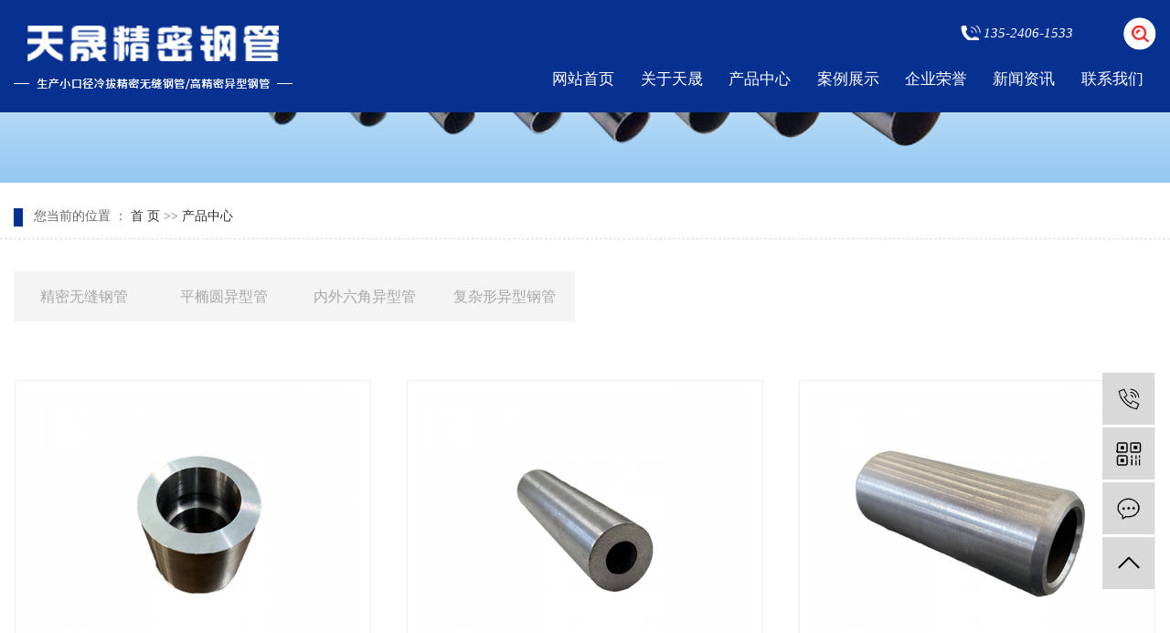

--- FILE ---
content_type: text/html;charset=utf-8
request_url: http://www.hahsgg.com/product/
body_size: 8321
content:
 <!DOCTYPE html>
<html lang="zh-CN">
<head>
<meta charset="utf-8">
<meta http-equiv="X-UA-Compatible" content="IE=edge">
<title>产品中心-淮安恒盛精密钢管有限公司</title>
<meta name="keywords" content="产品中心" />
<meta name="description" content="产品中心江苏天晟精密钢管有限公司为你详细介绍产品中心的产品分类,包括产品中心下的所有产品的用途、型号、范围、图片、新闻及价格。同时我们还为您精选了产品中心分类的行业资讯、价格行情、展会信息、图片资料等，在江苏、上海、金华、吴中、太仓、常熟、张家港、昆山、吴江、天津、武汉、北京、南通等全国地区获得用户好评，欲了解更多详细信息,请点击访问!" />
<meta name="viewport" content="width=device-width, initial-scale=1, maximum-scale=1, user-scalable=no">

<link rel="shortcut icon" type="image/x-icon" href="http://www.hahsgg.com/ico/favicon.ico?1127227879" />



<link rel="stylesheet" href="http://www.hahsgg.com/template/default/style/bootstrap.min.css">
<link rel="stylesheet" href="http://www.hahsgg.com/template/default/style/jquery.validator.css">
<link rel="stylesheet" href="http://www.hahsgg.com/template/default/style/owl.carousel.min.css">
<link rel="stylesheet" href="http://www.hahsgg.com/template/default/style/app.css">

<link rel="stylesheet" type="text/css" href="http://www.hahsgg.com/template/default/style/model.css?9.2" />
<link rel="stylesheet" type="text/css" href="http://www.hahsgg.com/template/default/style/reset.css?9.2" />
<link rel="stylesheet" type="text/css" href="http://www.hahsgg.com/template/default/style/main.css?9.2" />
<link rel="stylesheet" type="text/css" href="http://www.hahsgg.com/template/default/style/main1.css?9.2" />


	<script src="http://www.hahsgg.com/template/default/js/jquery-1.8.3.min.js"></script>
	<script src="http://www.hahsgg.com/template/default/js/jquery.SuperSlide.2.1.2.js"></script>
	<script src="http://www.hahsgg.com/template/default/js/app.js"></script>
	<script src="http://www.hahsgg.com/template/default/js/owl.carousel.min.js"></script>
	<script src="http://www.hahsgg.com/template/default/js/jquery.validator.min.js"></script>




</head>
<body>
	<!-- 公共头部包含 -->
	


<div class="hh_bg hidden-sm hidden-xs">
    <div class="wt_t flex">
        
           <div class="logo_aa">
                    <a href="http://www.hahsgg.com/">
                <img alt="精密钢管" src="http://www.hahsgg.com/data/images/other/20221105093630_543.png" />
                     </a>
            </div>

            <div class="dao_22">
                                <div class="x-header-right">
                                    <a href="javascript:;" class="hd-ss">135-2406-1533<img src="http://www.hahsgg.com/template/default/images/hd-ss.png" / style="padding-left: 55px;"></a>
                                    
                                    <form method="get" name="formsearch" class="formsearch2 clearfix" id="formsearch" action="http://www.hahsgg.com/search.php">
                                        <input type="text" name="wd" id="keyword" placeholder="请输入关键词"/>
                                        <input type="submit" id="s_btn"/>
                                    </form>
                                </div>

                          <div class="clearboth"> </div>
                  
                     <div class="hidden-sm hidden-xs menu">

  <ul class="x-menu clearfix">
    <li><a href="http://www.hahsgg.com/">网站首页 </a></li>
    
    
    <li><a href="http://www.hahsgg.com/about/">关于天晟</a>
    
         <ul class="x-sub-menu">
                           <li><a href="http://www.hahsgg.com/about/company.html">
                  公司简介</a>
                  </li>
                       <li><a href="http://www.hahsgg.com/about/lxwm1e7.html">
                  联系我们</a>
                  </li>
                       <li><a href="http://www.hahsgg.com/about/hzhb9c3.html">
                  合作伙伴</a>
                  </li>
                       <li><a href="http://www.hahsgg.com/about/cfhj866.html">
                  厂房环境</a>
                  </li>
                      </ul>
    </li>
    
  
  
    <li><a href="http://www.hahsgg.com/product/"> 产品中心 </a>
      <ul class="x-sub-menu">
                 <li><a href="http://www.hahsgg.com/product/jmwfgg8ae/">精密无缝钢管</a> </li>
                 <li><a href="http://www.hahsgg.com/product/ptyyxg543/">平椭圆异型管</a> </li>
                 <li><a href="http://www.hahsgg.com/product/nwljyxgc4b/">内外六角异型管</a> </li>
                 <li><a href="http://www.hahsgg.com/product/fzxyxggb69/">复杂形异型钢管</a> </li>
             </ul>
     </li>
  
  
  
      
     <li><a href="http://www.hahsgg.com/case/"> 案例展示 </a>
      <ul class="x-sub-menu">
                     <li><a href="http://www.hahsgg.com/case/yjal/"target=''>客户案例</a> </li>
             </ul>
     </li>  
     
     
    
     <li><a href="http://www.hahsgg.com/about_honor/ryzzebb.html">企业荣誉</a></li>
  
  
    <li><a href="http://www.hahsgg.com/news/">新闻资讯</a>
      <ul class="x-sub-menu">
              <li><a href="http://www.hahsgg.com/news/xydt/"target='_blank'>行业新闻</a> </li>
             <li><a href="http://www.hahsgg.com/news/company/"target='_blank'>公司资讯</a> </li>
             <li><a href="http://www.hahsgg.com/news/jszx30f/"target='_blank'>常见问题</a> </li>
         </ul>
  
  </li>

  

        <li><a href="http://www.hahsgg.com/about_contact/">联系我们</a></li>
   
      
  
      
      
      
      
  
  </ul>
  </div>
  
  
            </div>
    

    </div>
</div>





<script>
    $(".hd-ss").click(function(){
        $(".formsearch2").slideToggle();
    });
</script>



 <script>
 $(document).ready(function(){  
      $(function () {
          $(window).scroll(function(){
              if ($(window).scrollTop()>36){
                  $(".hh_bg").addClass("active");
              }
              else
              {
                  $(".hh_bg").removeClass("active");
              }
          });

      });
  });
 </script>





<div class="xymob-head visible-xs visible-sm">
  <div class="xymob-head-box">
      <div class="xymob-logo">
          <div><a href="http://www.hahsgg.com/"> 	<p><img src="/data/upload/image/20230106/1672973776659360.png" title="精密无缝钢管" alt="精密无缝钢管" width="200" height="37" border="0" vspace="0" style="width: 200px; height: 37px;"/></p></a></div>
      </div>
      <div class="xymob-navbtn">
          <span></span>
      </div>
      <div class="xymob-search-btn"><i class="icon-font icon-search"></i></div>
  </div>

  <div class="xymob-menu">
      <div class="xymob-menu-box">
          <ul class="xymob-nav">
                 <li><a href="http://www.hahsgg.com/">网站首页</a></li>
                 <li><a href="http://www.hahsgg.com/about/">关于天晟</a>
                 
                                <div class="xymob-menu-jt"><i class="icon-font icon-down"></i></div>
                            <ul class="xymob-sub-menu">
                                                                <li><a href="http://www.hahsgg.com/about/company.html">
								公司简介</a>
								</li>
                                                              <li><a href="http://www.hahsgg.com/about/lxwm1e7.html">
								联系我们</a>
								</li>
                                                              <li><a href="http://www.hahsgg.com/about/hzhb9c3.html">
								合作伙伴</a>
								</li>
                                                              <li><a href="http://www.hahsgg.com/about/cfhj866.html">
								厂房环境</a>
								</li>
                                                        </ul>             
                 
                 
                 
                 </li>
                 
                 <li>
                    <a href="http://www.hahsgg.com/product/">  产品中心</a>
            
                            <div class="xymob-menu-jt"><i class="icon-font icon-down"></i></div>
                            <ul class="xymob-sub-menu">
                                                                       <li>
                                          <a href="http://www.hahsgg.com/product/jmwfgg8ae/">精密无缝钢管</a>
                                        </li>
                                                                    <li>
                                          <a href="http://www.hahsgg.com/product/ptyyxg543/">平椭圆异型管</a>
                                        </li>
                                                                    <li>
                                          <a href="http://www.hahsgg.com/product/nwljyxgc4b/">内外六角异型管</a>
                                        </li>
                                                                    <li>
                                          <a href="http://www.hahsgg.com/product/fzxyxggb69/">复杂形异型钢管</a>
                                        </li>
                                                        </ul>
              
                </li>



                <li>
                    <a href="http://www.hahsgg.com/case/"> 客户案例</a>
             
                             <div class="xymob-menu-jt"><i class="icon-font icon-down"></i></div>
                             <ul class="xymob-sub-menu">
                                                                         <li>
                                           <a href="http://www.hahsgg.com/case/yjal/"target=''>客户案例</a>
                                         </li>
                                                          </ul>
               
                 </li>



                 <li><a href="http://www.hahsgg.com/about_honor/ryzzebb.html" rel="nofollow">  荣誉资质 </a></li>

                <li>
                     <a href="http://www.hahsgg.com/news/">  新闻资讯 </a>
              
                              <div class="xymob-menu-jt"><i class="icon-font icon-down"></i></div>
                              <ul class="xymob-sub-menu">
                                                                      <li>
                                            <a href="http://www.hahsgg.com/news/xydt/"target='_blank'>行业新闻</a>
                                          </li>
                                                                        <li>
                                            <a href="http://www.hahsgg.com/news/company/"target='_blank'>公司资讯</a>
                                          </li>
                                                                        <li>
                                            <a href="http://www.hahsgg.com/news/jszx30f/"target='_blank'>常见问题</a>
                                          </li>
                                                            </ul>
                
                  </li>             
                 
      <li><a href="http://www.hahsgg.com/about_contact/">联系我们</a></li>

          </ul>
          
      </div>
  </div>

  <div class="xymob-search">
      <div class="xymob-search-close-btn"><i class="icon-font icon-close"></i></div>
      <div class="xymob-search-box">
          <form method="get" name="formsearch" id="formsearch" action="http://www.hahsgg.com/search.php">
              <input type="text" name="wd" id="keyword" placeholder="请输入关键词搜索"/>
              <button type="submit" id="s_btn"><i class="icon-font"></i></button>
          </form>
      </div>
      <div class="xymob-seaerch-wz">
          <span>全站搜索</span>
          <a href="http://www.hahsgg.com/search.php?wd=%E7%B2%BE%E5%AF%86%E9%92%A2%E7%AE%A1">精密钢管</a><a href="http://www.hahsgg.com/search.php?wd=%E7%B2%BE%E5%AF%86%E6%97%A0%E7%BC%9D%E9%92%A2%E7%AE%A1">精密无缝钢管</a><a href="http://www.hahsgg.com/search.php?wd=%E7%B2%BE%E5%AF%86%E6%97%A0%E7%BC%9D%E9%92%A2%E7%AE%A1%E5%8E%82%E5%AE%B6">精密无缝钢管厂家</a>
      </div>
  </div>
</div>

            <div class="n_banner"><img src="http://www.hahsgg.com/data/images/slide/20190116165003_703.jpg" alt="异型钢管厂家" title="异型钢管厂家" /></div>
    
	



	    <!-- * 当前位置 * -->
		<div class="page-position">
			<div class="wt_t tong clearfix">
				您当前的位置 ：
				
   <a href="http://www.hahsgg.com/">首 页</a> >> <a href="http://www.hahsgg.com/product/">产品中心</a>

			</div>
		</div>
	
	<div class="xdao hidden-xs hidden-sm">
		<div class="wt_t tong clearfix">
								 
  <ul class="xypg-left-nav">
		  <li data-id="2">
		<a href="http://www.hahsgg.com/product/jmwfgg8ae/" class="list_item">精密无缝钢管</a>
			<div class="first-nav-btn"></div>
	   <ul class="xypg-left-subnav">
  
			    
		</ul>
	  </li>
		  <li data-id="4">
		<a href="http://www.hahsgg.com/product/ptyyxg543/" class="list_item">平椭圆异型管</a>
			<div class="first-nav-btn"></div>
	   <ul class="xypg-left-subnav">
  
			    
		</ul>
	  </li>
		  <li data-id="3">
		<a href="http://www.hahsgg.com/product/nwljyxgc4b/" class="list_item">内外六角异型管</a>
			<div class="first-nav-btn"></div>
	   <ul class="xypg-left-subnav">
  
			    
		</ul>
	  </li>
		  <li data-id="1">
		<a href="http://www.hahsgg.com/product/fzxyxggb69/" class="list_item">复杂形异型钢管</a>
			<div class="first-nav-btn"></div>
	   <ul class="xypg-left-subnav">
  
			    
		</ul>
	  </li>
	  </ul>
  

		</div>
	</div>
	
	
	
	
	<!-- 主体部分 -->
	<div class="page-wrap">
	  <div class="wt_t clearfix">
		
		 
		 
		 
		  <div class="page-wrap-left xymob-menu-click visible-xs visible-sm">
            <div class="xymob-left-close-btn"><i class="icon-font icon-close"></i></div>
            <div class="xypg-left">
                
                <div class="xypg-left-box xypg-left-menu yili">
                
                                  <h3 class="xypg-left-title"><span>
                                 <span>Products</span>产品分类</span>
                                 </h3>
                             
        
                             
           
                    <div class="xypg-left-con">
									 
  <ul class="xypg-left-nav">
		  <li data-id="2">
		<a href="http://www.hahsgg.com/product/jmwfgg8ae/" class="list_item">精密无缝钢管</a>
			<div class="first-nav-btn"></div>
	   <ul class="xypg-left-subnav">
  
			    
		</ul>
	  </li>
		  <li data-id="4">
		<a href="http://www.hahsgg.com/product/ptyyxg543/" class="list_item">平椭圆异型管</a>
			<div class="first-nav-btn"></div>
	   <ul class="xypg-left-subnav">
  
			    
		</ul>
	  </li>
		  <li data-id="3">
		<a href="http://www.hahsgg.com/product/nwljyxgc4b/" class="list_item">内外六角异型管</a>
			<div class="first-nav-btn"></div>
	   <ul class="xypg-left-subnav">
  
			    
		</ul>
	  </li>
		  <li data-id="1">
		<a href="http://www.hahsgg.com/product/fzxyxggb69/" class="list_item">复杂形异型钢管</a>
			<div class="first-nav-btn"></div>
	   <ul class="xypg-left-subnav">
  
			    
		</ul>
	  </li>
	  </ul>
  

                    </div>
                </div>

                
                
                <div class="xypg-left-box xypg-left-news">
                    <div class="xypg-left-title">
                        <h3>新闻中心</h3>
                    </div>
                    <div class="xypg-left-con">
                        <ul class="latest-news">
                           	                            <li><a href="http://www.hahsgg.com/news/371.html" title="精密钢管家庭用途！">精密钢管家庭用途！</a></li>
                                                        <li><a href="http://www.hahsgg.com/news/383.html" title="浅析异型钢管分类！">浅析异型钢管分类！</a></li>
                                                        <li><a href="http://www.hahsgg.com/news/374.html" title="什么是异型钢管？">什么是异型钢管？</a></li>
                                                        <li><a href="http://www.hahsgg.com/news/375.html" title="恒盛精密无缝钢管畅想未来中国钢管道市场！">恒盛精密无缝钢管畅想未来中国钢管道市场！</a></li>
                                                        <li><a href="http://www.hahsgg.com/news/376.html" title="近年精密无缝钢管价格高低起伏！">近年精密无缝钢管价格高低起伏！</a></li>
                                                        <li><a href="http://www.hahsgg.com/news/377.html" title="高品质家庭供水精密无缝钢管管道！">高品质家庭供水精密无缝钢管管道！</a></li>
                                                        <li><a href="http://www.hahsgg.com/news/378.html" title="解析不锈钢管件使用寿命的影响因素！">解析不锈钢管件使用寿命的影响因素！</a></li>
                                                        <li><a href="http://www.hahsgg.com/news/379.html" title="生活的血管无缝钢管！">生活的血管无缝钢管！</a></li>
                                                    </ul>
                    </div>
                </div>
                

                
    
                
                                
                <div class="xypg-left-box xypg-left-keys">
                    <div class="xypg-left-title">
                        <h3>热门关键词</h3>
                    </div>
                    <div class="xypg-left-con">
                        <ul class="hot-keys">
                            		                             <li><a href="http://www.hahsgg.com/tag/小口径精密无缝钢管" title="小口径精密无缝钢管">小口径精密无缝钢管</a></li>
                                                        <li><a href="http://www.hahsgg.com/tag/钢管生产厂家" title="钢管生产厂家">钢管生产厂家</a></li>
                                                        <li><a href="http://www.hahsgg.com/tag/方形异型钢管" title="方形异型钢管">方形异型钢管</a></li>
                                                        <li><a href="http://www.hahsgg.com/tag/内圆外六角异型钢管" title="内圆外六角异型钢管">内圆外六角异型钢管</a></li>
                                                        <li><a href="http://www.hahsgg.com/tag/大口径精密无缝钢管" title="大口径精密无缝钢管">大口径精密无缝钢管</a></li>
                                                        <li><a href="http://www.hahsgg.com/tag/复杂型圆形异型钢管" title="复杂型圆形异型钢管">复杂型圆形异型钢管</a></li>
                                                        <li><a href="http://www.hahsgg.com/tag/异型钢管厂家" title="异型钢管厂家">异型钢管厂家</a></li>
                                                        <li><a href="http://www.hahsgg.com/tag/内外六角异型钢管" title="内外六角异型钢管">内外六角异型钢管</a></li>
                                                        <li><a href="http://www.hahsgg.com/tag/圆形大口径异型钢管" title="圆形大口径异型钢管">圆形大口径异型钢管</a></li>
                                                        <li><a href="http://www.hahsgg.com/tag/方椭圆异型钢管" title="方椭圆异型钢管">方椭圆异型钢管</a></li>
                                                        <li><a href="http://www.hahsgg.com/tag/精密异型钢管" title="精密异型钢管">精密异型钢管</a></li>
                                                        <li><a href="http://www.hahsgg.com/tag/外圆内六角精密钢管" title="外圆内六角精密钢管">外圆内六角精密钢管</a></li>
                                                    </ul>
                    </div>
                </div>
                                
                
     
  
                <div class="xypg-left-box xypg-left-contact">
                    <div class="xypg-left-title">
                        <h3>联系我们</h3>
                    </div>
                    <div class="xypg-left-con">
                        <div class="page-wrap-contact">
                            <h4>江苏天晟精密钢管有限公司</h4>
                       	<p>企业名称：江苏天晟精密钢管有限公司</p><p>联系人：陈正娟</p><p>手机：13524061533</p><p>传真：0517-87265578</p><p>邮箱：zhengjuan_chen@jstswork.com</p><p>地址：淮安市盱眙县经济开发区枫杨大道18号</p><p>网址：www.hahsgg.com</p>
                        </div>
                    </div>
                </div>

  
            </div>
        </div>
		 
		 
		 

		 
		 
		 
	
	
	
		
	
		<div class="page-wrap-right">
		    

   
		    
		    
				<div class="xypg-right-content">
					
    <div class="xypg-pro-description" style="display: none;">淮安天晟精密钢管有限公司主要生产方形异型钢管、复杂形异型钢管、复杂形钢管、六角精密异型钢管、精密无缝异型钢管等，产品主要用途：汽车行业60%、农机行业10%、异型管行业20%、其他行业10%。</div>
                 
<!-- 产品列表页 -->
<ul class="xypg-product-list clearfix">
			<li>
            <a href="http://www.hahsgg.com/product/598.html" title="精密无缝钢管" class="img"><img src="http://www.hahsgg.com/data/images/product/thumb_20220623105129_497.png" alt="精密无缝钢管" /></a>
			<h3><a href="http://www.hahsgg.com/product/598.html" title="精密无缝钢管">精密无缝钢管</a></h3>
		</li>
			<li>
            <a href="http://www.hahsgg.com/product/597.html" title="精密无缝钢管加工" class="img"><img src="http://www.hahsgg.com/data/images/product/thumb_20220623102814_876.png" alt="精密无缝钢管加工" /></a>
			<h3><a href="http://www.hahsgg.com/product/597.html" title="精密无缝钢管加工">精密无缝钢管加工</a></h3>
		</li>
			<li>
            <a href="http://www.hahsgg.com/product/596.html" title="精密无缝钢管" class="img"><img src="http://www.hahsgg.com/data/images/product/thumb_20220623102352_983.png" alt="精密无缝钢管" /></a>
			<h3><a href="http://www.hahsgg.com/product/596.html" title="精密无缝钢管">精密无缝钢管</a></h3>
		</li>
			<li>
            <a href="http://www.hahsgg.com/product/595.html" title="六角异形钢管" class="img"><img src="http://www.hahsgg.com/data/images/product/thumb_20220623101300_941.png" alt="六角异形钢管" /></a>
			<h3><a href="http://www.hahsgg.com/product/595.html" title="六角异形钢管">六角异形钢管</a></h3>
		</li>
			<li>
            <a href="http://www.hahsgg.com/product/594.html" title="复杂异形钢管" class="img"><img src="http://www.hahsgg.com/data/images/product/thumb_20220623095645_855.png" alt="复杂异形钢管" /></a>
			<h3><a href="http://www.hahsgg.com/product/594.html" title="复杂异形钢管">复杂异形钢管</a></h3>
		</li>
			<li>
            <a href="http://www.hahsgg.com/product/593.html" title="精密无缝钢管" class="img"><img src="http://www.hahsgg.com/data/images/product/thumb_20220623093540_144.png" alt="精密无缝钢管" /></a>
			<h3><a href="http://www.hahsgg.com/product/593.html" title="精密无缝钢管">精密无缝钢管</a></h3>
		</li>
			<li>
            <a href="http://www.hahsgg.com/product/592.html" title="平椭圆异形管" class="img"><img src="http://www.hahsgg.com/data/images/product/thumb_20220623091945_858.png" alt="平椭圆异形管" /></a>
			<h3><a href="http://www.hahsgg.com/product/592.html" title="平椭圆异形管">平椭圆异形管</a></h3>
		</li>
			<li>
            <a href="http://www.hahsgg.com/product/591.html" title="六角异形钢管" class="img"><img src="http://www.hahsgg.com/data/images/product/thumb_20220623090150_603.png" alt="六角异形钢管" /></a>
			<h3><a href="http://www.hahsgg.com/product/591.html" title="六角异形钢管">六角异形钢管</a></h3>
		</li>
			<li>
            <a href="http://www.hahsgg.com/product/563.html" title="方形异型钢管" class="img"><img src="http://www.hahsgg.com/data/images/product/thumb_20190125151745_195.jpg" alt="方形异型钢管" /></a>
			<h3><a href="http://www.hahsgg.com/product/563.html" title="方形异型钢管">方形异型钢管</a></h3>
		</li>
			<li>
            <a href="http://www.hahsgg.com/product/562.html" title="复杂形异型钢管" class="img"><img src="http://www.hahsgg.com/data/images/product/thumb_20190125151821_426.jpg" alt="复杂形异型钢管" /></a>
			<h3><a href="http://www.hahsgg.com/product/562.html" title="复杂形异型钢管">复杂形异型钢管</a></h3>
		</li>
			<li>
            <a href="http://www.hahsgg.com/product/561.html" title="异型钢管" class="img"><img src="http://www.hahsgg.com/data/images/product/thumb_20190125151852_857.jpg" alt="异型钢管" /></a>
			<h3><a href="http://www.hahsgg.com/product/561.html" title="异型钢管">异型钢管</a></h3>
		</li>
			<li>
            <a href="http://www.hahsgg.com/product/553.html" title="复杂形钢管" class="img"><img src="http://www.hahsgg.com/data/images/product/thumb_20190125151926_893.jpg" alt="复杂形钢管" /></a>
			<h3><a href="http://www.hahsgg.com/product/553.html" title="复杂形钢管">复杂形钢管</a></h3>
		</li>
			<li>
            <a href="http://www.hahsgg.com/product/589.html" title="六角精密异型钢管" class="img"><img src="http://www.hahsgg.com/data/images/product/thumb_20190125150254_300.jpg" alt="六角精密异型钢管" /></a>
			<h3><a href="http://www.hahsgg.com/product/589.html" title="六角精密异型钢管">六角精密异型钢管</a></h3>
		</li>
			<li>
            <a href="http://www.hahsgg.com/product/588.html" title="精密无缝异型钢管" class="img"><img src="http://www.hahsgg.com/data/images/product/thumb_20190125150333_629.jpg" alt="精密无缝异型钢管" /></a>
			<h3><a href="http://www.hahsgg.com/product/588.html" title="精密无缝异型钢管">精密无缝异型钢管</a></h3>
		</li>
			<li>
            <a href="http://www.hahsgg.com/product/586.html" title="方椭圆异型钢管" class="img"><img src="http://www.hahsgg.com/data/images/product/thumb_20190125150501_600.jpg" alt="方椭圆异型钢管" /></a>
			<h3><a href="http://www.hahsgg.com/product/586.html" title="方椭圆异型钢管">方椭圆异型钢管</a></h3>
		</li>
			<li>
            <a href="http://www.hahsgg.com/product/585.html" title="大口径平椭圆异型钢管" class="img"><img src="http://www.hahsgg.com/data/images/product/thumb_20190125150536_750.jpg" alt="大口径平椭圆异型钢管" /></a>
			<h3><a href="http://www.hahsgg.com/product/585.html" title="大口径平椭圆异型钢管">大口径平椭圆异型钢管</a></h3>
		</li>
			<li>
            <a href="http://www.hahsgg.com/product/584.html" title="平椭圆异型钢管" class="img"><img src="http://www.hahsgg.com/data/images/product/thumb_20190125150605_192.jpg" alt="平椭圆异型钢管" /></a>
			<h3><a href="http://www.hahsgg.com/product/584.html" title="平椭圆异型钢管">平椭圆异型钢管</a></h3>
		</li>
			<li>
            <a href="http://www.hahsgg.com/product/582.html" title="精密异型钢管" class="img"><img src="http://www.hahsgg.com/data/images/product/thumb_20190125150706_985.jpg" alt="精密异型钢管" /></a>
			<h3><a href="http://www.hahsgg.com/product/582.html" title="精密异型钢管">精密异型钢管</a></h3>
		</li>
			<li>
            <a href="http://www.hahsgg.com/product/581.html" title="大口径内外六角异型管" class="img"><img src="http://www.hahsgg.com/data/images/product/thumb_20190125150729_117.jpg" alt="大口径内外六角异型管" /></a>
			<h3><a href="http://www.hahsgg.com/product/581.html" title="大口径内外六角异型管">大口径内外六角异型管</a></h3>
		</li>
			<li>
            <a href="http://www.hahsgg.com/product/576.html" title="精密钢管" class="img"><img src="http://www.hahsgg.com/data/images/product/thumb_20190125151014_299.jpg" alt="精密钢管" /></a>
			<h3><a href="http://www.hahsgg.com/product/576.html" title="精密钢管">精密钢管</a></h3>
		</li>
	</ul>

                <div class="pageController"><div class="t1">
	<span>共38条</span>
	<sapn>每页20条</sapn>
	<span>页次：1/2</span>
</div>
<div class="t2">
    
    <span id='current'>1</span><a href="http://www.hahsgg.com/product/p2.html">2</a><a href="http://www.hahsgg.com/product/p2.html">下一页</a>
	<a href="http://www.hahsgg.com/product/p2.html">尾页</a>
	<select onchange="window.location=this.options[this.selectedIndex].value">
	<option value='http://www.hahsgg.com/product/p1.html' selected = "selected">第1页</option><option value='http://www.hahsgg.com/product/p2.html'>第2页</option>
	</select>
    <div style="clear:both;"></div>
</div></div>
        
				</div>
			  		</div>
	
	
		
		

				
			<div class="page-mob-tool">
                <ul>
                    <li class="xymob-page-navbtn"><i class="icon-font icon-dots-horizontal"></i></li>
                    <li class="xymob-page-backtop"><i class="icon-font icon-top"></i></li>
                </ul>
            </div>	
				
				
		
	
	</div>
	</div>
	
	
	
	<div class="web_df">
    <div class="wt_t">
            <div class="logo_11 wow fadeInUp">
                  	<p><img src="/data/upload/image/20221105/1667619636536520.png" title="精密无缝钢管厂家" alt="精密无缝钢管厂家" width="556" height="64" border="0" vspace="0" style="width: 556px; height: 64px;"/></p>
            </div>

             <div class="flex">
                     <div class="dg1 wow fadeInLeft ">
                           <ul class="nav22 flex">
                                  <li><a href="http://www.hahsgg.com/">网站首页</a></li>
                                  <li><a href="http://www.hahsgg.com/about/">关于天晟</a></li>
                                  <li><a href="http://www.hahsgg.com/product/">产品中心</a></li>
                                  <li><a href="http://www.hahsgg.com/case/">客户案例</a></li>
                                  <li><a href="http://www.hahsgg.com/case/">荣誉资质</a></li>
                                  <li><a href="http://www.hahsgg.com/news/">新闻资讯</a></li>
                                  <li><a href="http://www.hahsgg.com/contact/">联系我们</a></li>
                            </ul>

                            <div class="lxnn">
                                  <ul class="flex">
                                                                       <li>
                                        <a href="">
                                                <h2>服务热线：</h2>
                                                <h2>135-2406-1533</h2>
                                        </a> 
                                    </li>
                                                                     <li>
                                        <a href="">
                                                <h2>电子邮箱：</h2>
                                                <h2>zhengjuan_chen@jstswork.com</h2>
                                        </a> 
                                    </li>
                                                                     <li>
                                        <a href="">
                                                <h2>公司地址：</h2>
                                                <h2>淮安市盱眙县经济开发区枫杨大道18号</h2>
                                        </a> 
                                    </li>
                                                                   </ul>
                            </div>
                     </div>

                     <div class="wwmm wow fadeInRight">
                           <table><tbody><tr class="firstRow"><td width="125" valign="top" style="word-break: break-all;"><p><img src="/data/upload/image/20221209/1670566156827544.jpg" title="精密无缝钢管厂家" alt="精密无缝钢管厂家" width="120" height="120" border="0" vspace="0" style="width: 120px; height: 120px;"/></p><p>业务咨询</p></td><td width="125" valign="top" style="word-break: break-all;"><p><img src="/data/upload/image/20221209/1670566220134474.jpg" title="精密钢管" alt="精密钢管" width="120" height="120" border="0" vspace="0" style="width: 120px; height: 120px;"/></p><p>手机站官网</p></td></tr></tbody></table>
                     </div>
             </div>
    </div>
</div>


<div class="web_dff2">
     <div class="wt_t">
        <div class="seox2">
          <a href="http://www.hahsgg.com/region/">企业分站</a> |
          <a href="http://www.hahsgg.com/sitemap/">网站地图</a> |
          <a href="http://www.hahsgg.com/rss.xml">RSS</a> |
          <a href="http://www.hahsgg.com/sitemap.xml">XML</a> |
          <a
            href="http://www.hahsgg.com/dm/"
            class="feedback"
            target="_blank"
            rel="nofollow"
            >您暂无新询盘信息！</a
          >
        </div>


        <div class="seox2">
          Copyright ©
          http://www.hahsgg.com/
          江苏天晟精密钢管有限公司
          专业从事于<a href="http://www.hahsgg.com/search.php?wd=精密钢管">精密钢管</a>,<a href="http://www.hahsgg.com/search.php?wd=精密无缝钢管">精密无缝钢管</a>,<a href="http://www.hahsgg.com/search.php?wd=精密无缝钢管厂家">精密无缝钢管厂家</a>, 欢迎来电咨询!<br /><a href="http://beian.miit.gov.cn/">苏ICP备19005927号</a>&nbsp;&nbsp;Powered by <a rel="nofollow" href="http://www.cn86.cn/">祥云平台</a>&nbsp;&nbsp;技术支持：<a
            rel="nofollow"
            href="http://www.hacn86.cn"
            target="_blank"
            >苏视在线
          </a>
        </div>

  
        <div class="seox2">
          <a href="http://www.hahsgg.com/getkey/" title="热推产品"> 热推产品</a
          >&nbsp;&nbsp;|&nbsp;&nbsp;主营区域：
                    <span
            ><a href="http://www.hahsgg.com/jiangsu.html">江苏</a></span
          >
                    <span
            ><a href="http://www.hahsgg.com/wuzhong.html">吴中</a></span
          >
                    <span
            ><a href="http://www.hahsgg.com/taicang.html">太仓</a></span
          >
                    <span
            ><a href="http://www.hahsgg.com/changshu.html">常熟</a></span
          >
                    <span
            ><a href="http://www.hahsgg.com/kunshan.html">昆山</a></span
          >
                    <span
            ><a href="http://www.hahsgg.com/wujiang.html">吴江</a></span
          >
                    <span
            ><a href="http://www.hahsgg.com/tianjin.html">天津</a></span
          >
                    <span
            ><a href="http://www.hahsgg.com/wuhan.html">武汉</a></span
          >
                    <span
            ><a href="http://www.hahsgg.com/shanghai.html">上海</a></span
          >
                    <span
            ><a href="http://www.hahsgg.com/beijing.html">北京</a></span
          >
                            </div>

              


      </div>
</div>








 



<div class="q_d_m visible-xs"></div>

<div class="pf_down visible-xs">

    <li class="l1 on">

        <a href="/">

            <div class="ico7"></div>

            <div class="d_name">网站首页</div>

        </a>

    </li>

    <li class="l2">

        <a href="tel:13524061533">

            <div class="ico7"></div>

            <div class="d_name">咨询电话</div>

        </a>

    </li>

    <li class="l3">

        <a>

            <div class="ico7"></div>

            <div class="d_name">返回顶部</div>

        </a>

    </li>

</div>



<script>
    $(function () {
        // 返回顶部
        app.backTop(" .l3",300);
        var imgUrl = 'http://www.hahsgg.com/';
    })
</script>





  
  
  









<!-- 此处为统计代码 -->
<script charset="UTF-8" id="LA_COLLECT" src="//sdk.51.la/js-sdk-pro.min.js"></script>
<script>LA.init({id:"Jvq4OYuoo4BphOZw",ck:"Jvq4OYuoo4BphOZw"})</script><script type='text/javascript'>
(function(a, b, c, d, e, j, s) {
a[d] = a[d] || function() {
(a[d].a = a[d].a || []).push(arguments)
};
j = b.createElement(c),
s = b.getElementsByTagName(c)[0];
j.async = true;
j.charset = 'UTF-8';
j.src = 'https://static.meiqia.com/widget/loader.js';
s.parentNode.insertBefore(j, s);
})(window, document, 'script', '_MEIQIA');
_MEIQIA('entId', 'e98ffe9a59f739e6968b7e06e97779c4');
</script><script>
document.onkeydown = function(e){
var e=e||event;
if (e.ctrlKey==1 && e.keyCode==67){
return false;
}
}//防止ctrl+C
document.body.oncopy = function (){return false;} //阻止复制
</script>
<script> document.body.onselectstart=document.body.oncontextmenu=function(){return false;};</script>

<!-- 侧边工具栏 -->
<div id="toolbar">
  <ul>
            <li><a href="javascript:;">
          <span class="icon-font icon-phone"></span>
          <span class="wz">13524061533</span>
      </a></li>
      <li class="ewm">
          <span class="icon-font icon-ewm"></span>
                    <div class="ewm-box"><img src="http://www.hahsgg.com/data/images/other/20190116161808_630.jpg" alt="二维码" /></div>
                </li>
      <li><a href="http://www.haoyuanguozhi.com/message/">
          <span class="icon-font icon-message"></span>
          <span class="wz">在线留言</span>
      </a></li>
      
  
        <li class="backtop"><span class="icon-font icon-top"></span></li>
  </ul>
</div>




<script>

$(".backtop").click(function(){$("html, body").animate({scrollTop:"0"},300)});
</script>



	<!--底部JS加载区域-->
			<script src="http://www.hahsgg.com/template/default/js/main.js"></script>

	<script type="text/javascript" src="http://www.hahsgg.com/template/default/js/message.js"></script>
	

	
	
	
	</body>
</html>

--- FILE ---
content_type: text/css
request_url: http://www.hahsgg.com/template/default/style/model.css?9.2
body_size: 17429
content:
@CHARSET "UTF-8";

.key_tag{text-decoration:underline;}

/*å¯¼èˆªæ æ ·å¼*/
.nav{height:50px;}
.nav li{line-height:50px;height:50px;text-align:center;width:170px;float:left;position:relative;z-index:9999;}
.nav li a{display:block;line-height:50px;color:#fff;height:50px;font:100 16px/50px "å¾®è½¯é›…é»‘";}
.nav li a:hover{color:#fff;text-decoration:none;background-color:#24588e;}
.nav li a:visited{color:#fff;}

.nav li.current a{color:#fff;text-decoration:none;background:#24588e;}
#a_cate{display:none;position:absolute;left:0px;top:50px;z-index:999;width:100%;background:#24588e;}
#a_cate a{display:block;color:#fff;text-align:center;background:none;border-bottom:1px dotted #d1d1d1;font:100 12px/32px 'Microsoft Yahei';height:32px;}
#a_cate a:hover{color:#fff;background:#227638;}




/*å¹»ç¯ç‰‡æ ·å¼2*/
#focus {width:286px; height:161px; overflow:hidden; position:relative;}
#focus ul {height:161px; position:absolute;}
#focus ul li {float:left; width:286px; height:161px; overflow:hidden; position:relative; background:#000;}
#focus ul li a img{height:161px;width:286px;}
#focus ul li div {position:absolute; overflow:hidden;}
#focus .btnBg {position:absolute; width:286px; height:20px; left:0; bottom:0;}
#focus .btn {position:absolute; width:286px; height:10px; padding:5px 10px; right:0; bottom:0; text-align:right;}
#focus .btn span {display:inline-block; _display:inline; _zoom:1; width:10px; height:10px; _font-size:0; margin-left:5px; cursor:pointer; background:#fff;}
#focus .btn span.on {background:#fff;}





/*äº§å“åˆ†ç±»*/
.cate{border:1px solid #e0e1dc;padding:10px;background-color:#f7f7f7;}
.cate li{line-height:28px;border-bottom:1px dashed #d7d7d7;line-height:28px;}
.cate li a{padding-left:60px;display:block;height:28px;line-height:28px;background:url(../images/ico1.gif) 34px center no-repeat;}
.cate li a:hover{background-color:#ececec;text-decoration:none;}

/*æ–°é—»åˆ—è¡¨*/
.news_list{}
.news_list li{line-height:27px;position:relative;padding-left:10px;}
.news_list li a{line-height:27px;color:#666;}
.news_list li a:visited{text-decoration: none;color:#666;}
.news_list li a:hover{text-decoration:none;color:#666;}
.news_list li span{color:#999;z-index:0;line-height:27px;position:absolute;right:0px;top:0px;}
.news_list li h3 {font-size:14px;}
.news_list li div{line-height:24px;}

.news_list1{}
.news_list1 li{line-height:27px;position:relative;}
.news_list1 li a{line-height:27px;color:#565656;font-size: 14px;}
.news_list1 li a:visited{text-decoration: none;color:#666;}
.news_list1 li a:hover{text-decoration:none;color:#666;}
.news_list1 li span{color:#343434;z-index:0;line-height:27px;position:absolute;right:0px;top:0px;}
.news_list1 li h3 {font-size:14px;}
.news_list1 li div{line-height:24px;}

.words{overflow:hidden;margin-right:-1.3%;padding-top:5px;}
.words li{width:31%; float:left;margin-right:1.3%;border:1px dashed #d0d0d0;background:#fcfcfc;padding-left:0px;margin-bottom:10px;text-align:center;}

.new1 li{}

/*æ¡ˆä¾‹åˆ—è¡¨*/
.case_list{}
.case_list li{float:left;margin-left:21px;margin-right:21px;padding-bottom:15px;_display:inline;}
.case_list li a.img{padding:10px;border:1px solid #e0e1dc;}
.case_list li a.img img{width:170px;height:170px;}
.case_list li h3{text-align:center;padding-top:5px;}
.case_list li h3 a{font-weight:normal;}
.case_list li a.img{display:block;}
.case_list li a.img:hover{border-color:#666;}

/*Tagåˆ—è¡¨*/
.tag_list_product {margin-top:10px;}
.tag_list_product li{float:left;margin-left:21px;margin-right:21px;padding-bottom:15px;_display:inline;}
.tag_list_product li a.img{padding:10px;border:1px solid #e0e1dc;}
.tag_list_product li a.img img{width:170px;height:170px;}
.tag_list_product li h3{text-align:center;padding-top:5px;}
.tag_list_product li h3 a{font-weight:normal;}
.tag_list_product li a.img{display:block;}
.tag_list_product li a.img:hover{border-color:#67cffd;}

.tag_list_news{}
.tag_list_news li{line-height:27px;position:relative;padding-left:10px;}
.tag_list_news li a{line-height:27px;}
.tag_list_news li span{color:#999;z-index:0;line-height:27px;}
.tag_list_news li h3 {font-size:14px;}
.tag_list_news li div{line-height:24px;}

.tag_total{height:36px;line-height:36px;text-align:left;padding-left:20px;background-color:#edf1f5;border:1px solid #b6c7db;}

/*äº§å“é‡Œåˆ—è¡¨*/

/*æ»šåŠ¨*/
#demo{overflow:hidden;width:100%;margin:0 auto;}
#indemo {float: left;width:950px;}
#demo1 {float: left;}
#demo2 {float: left;}

/*æ»šåŠ¨*/
#mdemo{overflow:hidden;width:100%;margin:0 auto;}
#mindemo {float: left;width:800%;}
#mdemo1 {float: left;}
#mdemo2 {float: left;}

/*æ»šåŠ¨*/
#ydemo{overflow:hidden;width:96%;margin:0 auto;}
#yindemo {float: left;width:800%;}
#ydemo1 {float: left;}
#ydemo2 {float: left;}

.product_list{}
.product_list li{float:left;margin-left:21px;margin-right:21px;padding-bottom:15px;_display:inline;}
.product_list li a.img{border:1px solid #dddddd;padding:10px;}
.product_list li a.img img{width:170px;height:170px;}
.product_list li h3{text-align:center;padding-top:5px;font-size:14px}
.product_list li h3 a{font-weight:normal;}
.product_list li a.img{display:block;}
.product_list li a.img:hover{border-color:#67cffd;}
.roll_product{float:left;}

.product_list1{margin:0 -19px;}
.product_list1 li{float:left;margin:0 19px 25px 19px;padding-bottom:15px;_display:inline;width:209px;background:#fff;position:relative;height:284px;}
.product_list1 li:hover{background:#0f70cf;color:#fff}
.product_list1 li:hover a{color:#fff;}
.product_list1 li:hover p{color:#fff;}
.product_list1 li a.img{padding:19px;}
.product_list1 li a.img img{width:170px;height:170px;}
.product_list1 li h3{text-align:center;padding-bottom:4px;}
.product_list1 li p{text-align:center;font-size: 16px;color:#484848;}
.product_list1 li h3 a{font-weight:normal;text-decoration:none;font:100 16px/26px "arial";color:#484848;}
.product_list1 li a.img{display:block;}
.product_list1 li a.img:hover{border-color:#67cffd;}
.roll_product{float:left;}
.dian{width:170px;height:170px;position: absolute;left:19px;top:19px;display:none;}





/*ä¸‹è½½åˆ—è¡¨*/
.down_list{}
.down_list li{line-height:27px;height:27px;position:relative;background:url(../images/list_dot1.gif) 0 50% no-repeat;padding-left:10px;}
.down_list li a{}

/*æ‹›è˜åˆ—è¡¨*/
.job_list{}
.job_list li{line-height:27px;height:27px;position:relative;background:url(../images/list_dot1.gif) 0 50% no-repeat;padding-left:10px;}
.job_list li a{}
.job_list li span{position:absolute;color:#999;right:0;z-index:0;}

/*æ‹›è˜åˆ—è¡¨*/
.download_list{}
.download_list li{line-height:27px;height:27px;position:relative;background:url(../images/list_dot1.gif) 0 50% no-repeat;padding-left:10px;}
.download_list li a{}
.download_list li span{position:absolute;color:#999;right:0;z-index:0;}


/*è¯¦ç»†é¡µé¢å…¬å…±æ ·å¼*/
h3.title_bar{margin-left:40px;width:420px;float:left;}
.share{padding-left:5px;padding-bottom:8px;float:left;;height:35px;}
.info_title{border-bottom:1px solid #e1e4e6;margin-bottom:15px;}
.case_title{border-bottom:1px solid #e1e4e6;}

/*äº§å“è¯¦ç»†*/
.product_detail{padding:5px;}
.product_detail h1.title{text-align:center;line-height:30px;font-size:14px;font-family:"Microsoft YaHei";border-bottom:1px solid #e0e1dc;margin-bottom:15px;padding-bottom:5px;}
.product_detail .img{/*width:200px;height:200px;*/float:left;padding:2px;border:1px solid #e0e1dc;}
.product_detail .img img{}
.product_detail .small{/*width:200px;height:200px;*/width:100%;height:auto;}
.jqzoom{
	text-decoration:none;
	float:left;
}

.product_detail .list{width:300px;float:left;margin-left:30px;display:inline;padding-top:8px;}
.list_p{}
.list_p li{height:26px;font-size:12px;border-bottom:1px dashed #e0e1dc;padding-bottom:5px;padding-top:5px;font-family:"Microsoft YaHei"}
.list_p li h2{font-size:12px;font-weight:normal;font-family:"Microsoft YaHei"}
.product_detail .inquiry{line-height:32px;border:none;margin-top:6px;}
.product_detail .inquiry a{background:url("../images/xunjia.gif") center center no-repeat;display:block;width:112px;height:32px;text-indent:-99999px;}
.product_detail .inquiry a:hover{background-image:url("../images/xunjia_hover.gif");}
.list_p li h2 a{font-size:12px;font-family:"Microsoft YaHei"}
.p_detail span.title{line-height:28px;height:28px;text-align:left;margin-top:10px;
	display:block;padding-left:10px;font-size:12px;border-bottom:1px solid #666;margin-bottom:15px;}
.p_detail p.dd{padding-top:5px;padding-bottom:5px;}
h3.tag{line-height:32px;border-top:1px dashed #666;margin-top:10px;color:#999;font-weight:normal;font-size:14px}
h3.tag a{color:#f10000;}
h3.tag a:hover{color:#67cffd;}
.page{line-height:26px;border-top:1px dashed #666;margin-top:6px;padding-top:5px;font-size:12px;}
.page a{color:#f10000;}
.page a:hover{color:#67cffd;}
.page span{color:#f10000;}

/*æ–°é—»è¯¦ç»†*/
.news_detail{}
.news_detail h1.title{text-align:center;font-family:"Microsoft YaHei";font-size:18px;border-bottom:1px solid #e0e1dc;margin-bottom:5px;
padding-bottom:10px;}
.news_detail h3.title_bar{line-height:26px;text-align:center;font-weight:normal;color:#808080;float:left;height:26px;overflow:hidden;font-size:14px;}
.news_detail h3.title_bar span{padding-right:10px;}


/*æ‹›è˜è¯¦ç»†*/
.job_detail{}
.job_detail h1.title{text-align:center;font-family:"Microsoft YaHei";font-size:18px;border-bottom:1px solid #e0e1dc;margin-bottom:5px;padding-bottom:10px;}
.job_detail h3.title_bar{line-height:35px;text-align:center;font-weight:normal;color:#808080;font-size:14px;}
.job_detail h3.title_bar span{padding-right:10px;}
.job_detail .content h4{background-color:#f1f1f1;height:35px;line-height:35px;text-align:left;padding-left:15px;font-size:14px;}
.job_detail .content div.text{padding-top:10px;padding-left:22px;padding-right:8px;}




/*ä¸‹è½½è¯¦ç»†*/
.down_info{padding:10px;margin-top:15px;}
.down_info table{width:100%;}
.down_info table thead{line-height:26px;background-color:#f2f2f2;}
.down_info table th{border:1px solid #b6d5f1;}
.down_info table td{padding:3px;padding-left:10px;padding-right:5px;border:1px solid #b6d5f1;text-align:center;line-height:28px;height:28px;}
#download{text-decoration:underline;}
#down_detail{}
#down_detail .title{line-height:26px;text-align:left;padding-left:15px;font-size:14px;height:26px;background-color:#ececec;}
#down_detail .text{padding:10px;}


/*å†…é¡µå·¦ä¾§åˆ†ç±»é€šç”¨æ ·å¼*/
//.sort{border-bottom:#D9D9D9 1px solid;}
.sort li{position:relative;}
.sort li .layer2{position:absolute;left:210px;top:0px;width:210px;padding:10px 20px;background:#f5f6f6;
	border-bottom:2px solid #3a78c1;z-index:9999;}
.sort li .layer2 li{overflow:hidden;}
.sort li .layer2 li a{font-weight:bold;background:url(../images/ico1.gif) no-repeat 0% 50%;}
.sort li .layer2 li a:hover{text-decoration:none;color:#3a78c1;}
.sort li .layer2 li .layer3 li{border-bottom:1px dashed #d5d5d5;margin:6px 0px;height:24px;
line-height: 24px;}
.sort li .layer2 li .layer3 li a{font:normal 12px/24px "å¾®è½¯é›…é»‘";background:none;}

.sort li a{background:url(../images/dot4.png) no-repeat 5px -41px;color:#666;display:block;line-height:30px;font-family: "å¾®è½¯é›…é»‘";border-bottom:1px solid #dddddd;padding-left:25px;}
.sort li a:visited{text-decoration: none;color:#666;}
.sort li a:hover{color:#3a78c1;text-decoration: none;background:url(../images/dot4.png) no-repeat 5px -41px #f5f6f6;}
.sort li.change a{background:url(../images/dot4.png) no-repeat 5px -41px #f5f6f6;}



//.sort .layer2 li{width:200px;height:35px;margin-bottom:0;background:none;}




/*é¦–é¡µç•™è¨€è¡¨å•*/
.index_message{position: relative;}
.name_input{border:1px solid #cccccc; margin-top: 5px; background: #fff; height: 22px; width: 189px;}
.input_left{float: left; width: 40px; text-align: center; background:url(../images/newadd/title_left.jpg) left top repeat-x; height: 22px; line-height: 22px}
.input_right{position: relative; float: right;}
.input_right input{height: 22px; line-height: 22px;}
.input_right .m_label{position:absolute;width:100px;text-align:left;line-height:22px;padding-left:6px;color:#ccc;z-index:1;cursor:text;}


#m_div{width:222px;position:fixed;right:2px;bottom:0px;padding-bottom:1px;z-index:99999;background:none;}
.d_label{line-height:18px;padding-top:8px; width:160px;}
.w_message{border:1px solid #4a9cf9;padding:7px;padding-top:3px; height:189px; background:#fff;padding-bottom:27px;display:block; background:url(../images/newadd/message_bg.jpg) left top no-repeat;}
.w_message #name{width:142px;height:22px;line-height:22px; border: none !important;}
.w_message #contact{width:142px;height:20px;line-height:20px; border: none !important;}
.w_message #content{width:176px;height:65px;resize:none;overflow-y:auto;overflow-x:hidden;}
.w_message #checkcode{width:82px;height:22px;line-height:22px;border:1px solid #ccc;background-color:#fff;}


#message_main{display:table-cell;}
.w_message #message_main tr{display:block;width:100%;overflow:hidden;line-height:28px;}
.w_message #message_main tr th{height:28px;line-height:28px;width:37px;text-align:center;vertical-align:middle;overflow:hidden;}
.w_message #code{padding-top:0px; margin-top: 5px;}
.w_title{background:none;color:#fff;;position:relative;cursor:pointer;height:33px;width:222px;overflow:hidden;}
.w_message #message_main .m_input{border:1px solid #ccc;background-color:#fff;}
.w_message .msgbtn{width:93px;height:29px;line-height:20px; background:url(../images/newadd/submit.png) 50% 50% no-repeat;margin-top:3px;border:none;font-family:"Microsoft YaHei",arial;font-size:12px;margin-left:54px; font-family: "å¾®è½¯é›…é»‘"; color: #fff;}
.w_message .msgbtn_hover{background:#3c96fc;color:#fff;border:1px solid #3c96fc;}



.m_close{background:url(../images/newadd/messbtn.png) left top no-repeat;position:absolute;right:0px;top:0px;cursor:pointer;overflow:hidden;
width:19px;height:20px;right:12px;top:8px;cursor:pointer;}
.m_open{background:url(../images/newadd/messbtn1.png) left top no-repeat;;}
.w_message .m_under{position:absolute;width:227px;height:37px;line-height:41px;left:0;bottom:1px;}
.w_message .support{color:#000;width:100px;position:absolute;bottom:1px;right:8px;font-size:12px;}
#m_top{height: 1px;font-size: 0px;line-height: 1px;margin: 0 2px;background:#4a9cf9;}
#m_mid{height: 1px;font-size: 0px;line-height: 1px;margin: 0 1px;background:#4a9cf9;}
#m_bot{background:#4a9cf9;height:31px;line-height:31px;padding-left:9px; font-family: "å¾®è½¯é›…é»‘"; font-size: 13px;}


/*åˆ†é¡µæ ·å¼1*/
.pageController{padding-right:10px; padding-top:5px;padding-bottom:5px;color:#505050;margin:0 auto;border-top:1px solid #E2E3E4;margin-top:16px;line-height:24px;}
.pageController a{background-color:#FFF;vertical-align:middle; border:#efefef 1px solid; color:#505050;padding:3px 8px; margin-right:3px;margin-left:3px;}
.pageController a:hover{background-color:#efefef;color:#438ece; text-decoration:none;border:#efefef 1px solid;}
.pageController .currPage {background-color: #efefef;color:#ff0000;border:#efefef 1px solid;}
.pageController .t1{float:left;margin-right:5px;height:24px;line-height:22px;white-space:nowrap;}
.pageController .t2{float:right;vertical-align:middle;line-height:24px;}
.pageController .t2 #current{padding:0 5px;line-height:24px;}
.pageController .t1 span{padding-left:4px;padding-right:4px;}
.pageController select{height:24px;vertical-align:middle;text-align:center;line-height:24px;}
.pageController select option{vertical-align:middle;}

/*ç›¸å…³äº§å“å’Œæ–°é—»*/
.relate_list{margin-top:10px;}
.relate h4{line-height:30px;border-bottom:1px solid #666;padding-left:5px;font-size:14px;}
#relate_p .img img{width:100%;height: 100%;}
#relate_p li{margin-left:10px;margin-right:10px;_display:inline;width:calc(25% - 20px);margin-bottom:20px;}
#relate_n li{width:48%;float:left;}
.relate ul{float:none;margin-top:10px;}


.p_detail img{max-width:100%!important;height:auto!important;}


/*åšå®¢åˆ—è¡¨*/
.blog_list{}
.blog_list li{border-bottom:1px solid #ccc;padding-bottom:20px;}
.blog_list li h2{line-height:42px;height:42px;padding-left:10px;padding-left:20px;border-bottom:1px dashed #ccc;}
.blog_list li h2 a{font-size:14px;font-family:"Microsoft YaHei";font-weight:bold;color:#4C4C4C;line-height:42px;color:#204e7d;}
.blog_list li .summary{color:#878787;line-height:28px;height:28px;text-indent:20px;padding-top:5px;padding-bottom:5px;}
.blog_list li .under{padding-left:20px;padding-top:5px;height:24px;line-height:24px;padding-bottom:5px;color:#2970a6;}
.blog_list li .under a{color:#2970a6;}

/*ç½‘ç«™åœ°å›¾*/
h3.map_title{line-height:30px;line-height:30px;background-color:#f5f8fa;border:1px solid #d6dbe1;text-indent:20px;color:#3b639f;border-bottom:2px solid #458fce;}
.map_list{line-height:30px;padding-left:20px;margin-top:8px;margin-bottom:8px;}
.map_list a{padding:4px;white-space:nowrap;}
.map_list a:hover{text-decoration:none;background-color:#3b639f;color:#fff;padding:4px;}


@media (max-width: 768px) {

#relate_p li {
    margin-left: 10px;
    margin-right: 10px;
    _display: inline;
    width: calc(50% - 20px);
    margin-bottom: 20px;}
}







--- FILE ---
content_type: text/css
request_url: http://www.hahsgg.com/template/default/style/reset.css?9.2
body_size: 295
content:
/* 重置样式 */
section, body, div, p, span, h1, h2, h3, h4, h5, h6, form, input, a, ul, li, dt, dd, dl, ol, header, nav, footer, textarea {margin: 0;padding: 0;}
a {text-decoration: none;}
li {list-style: none;}
input, textarea {border: none;outline: none;background-color: transparent;}

--- FILE ---
content_type: text/css
request_url: http://www.hahsgg.com/template/default/style/main.css?9.2
body_size: 12904
content:
@CHARSET "UTF-8";



/*主体样式*/
#container{width:1000px;margin:0 auto;margin-top:10px;}
.navigation{float:right;width:100px;}

.index-title{line-height:31px;padding-left:15px;font-weight:bold;font-family:"微软雅黑";
background:url(../images/nav.png) no-repeat 0% 100%;font-size:14px;color:#000;}
.index-table td{border:solid #add9c0; border-width:0px 1px 1px 0px; padding:10px 5px;}
.index-table{border:solid #add9c0; border-width:1px 0px 0px 1px;margin-top:10px;}

/*----- Common css ------*/
.fl{float:left;}
.fr{float:right;}
.di{_display:inline;}
.fwn{font-weight:normal;}
.dib{*display:inline;_zoom:1;_display:inline;_font-size:0px;}




.hh_bg{position: fixed;line-height: 123px;z-index: 99999;width: 100%;	background-color: #073190;}
.logo_aa{line-height: 123px;}
.logo_aa img{line-height: 123px;max-width: 100%;}


.hh_bg.active{
    position: fixed;
    width: 100%;
    margin: 0 auto;
    top: 0;
    z-index: 99999;
    background:#073190 ;
}



.dao_22{width: 57%;}

.x-header-right .hd-ss{	font-family: SourceHanSansCN-Heavy;
	font-size: 15px;
	font-weight: normal;
	font-style: italic;
	font-stretch: normal;
	line-height: 37px;
	letter-spacing: 0px;
	color: #ffffff;background:url(../images/dh.png) no-repeat center left;padding-left: 25px;}

@media (max-width: 1300px) {
  .dao_22{width: 54%;}
}


@media (max-width: 1200px) {
  .dao_22{width: 50%;}
}


@media (max-width: 1024px) {
  .dao_22{width: 59%;}
  .logo_aa{width: 40%;}
}

.x-banner .banner-item .banner-item{
    width: 100%;
    
}
.x-banner .banner-item .banner-item iframe{
    width: 100%;
}
/* 小图标 */
.box11{background-color: #f6f6f6;padding: 2.5vw 0;}

.ab_ll li .ima_xx{float: left;width: 74px;}
.ab_ll li .ima_xx img{width: 100%;}

.ab_ll li .ddbb{max-width: 255px;float: left;margin-left: 20px;}
.ab_ll li .ddbb h2{	font-family: SourceHanSansCN-Bold;
	font-size: 20px;
	font-weight: 600;
	letter-spacing: 0px;
	color: #073190;}

  .ab_ll li .ddbb h3{	font-family: SourceHanSansCN-Normal;
    font-size: 13px;
    font-weight: normal;
    letter-spacing: 0px;line-height: 25px;
    color: #073190;height:50px;overflow: hidden;margin-top:8px;}



    @media (max-width: 1024px) {
      .ab_ll li .ddbb{max-width: 210px;float: left;margin-left: 20px;}
    }

    @media (max-width: 992px) {
      .ab_ll li{width: 100%;margin-bottom: 10px;}
      .ab_ll li .ddbb{max-width: 100%;float: left;margin-left: 20px;}
      .ab_ll li a{display: block;}
    }


    @media (max-width: 600px) {
      .ab_ll li{width: 100%;}
      .ab_ll li .ddbb{max-width: 250px;float: left;margin-left: 20px;}
      .ab_ll li a{display: block;}
    }


/* 江苏天晟精密钢管有限公司 */
.box2{margin-top: 2.5vw;}
.att1{	font-family: SourceHanSansCN-Bold;
	font-size: 32px;
	font-weight: 600;
	line-height: 33px;
	letter-spacing: 1px;
	color: #000000;text-align: center;}

.aann{	font-family: SourceHanSansCN-Regular;
	font-size: 19px;
	font-weight: normal;
	font-stretch: normal;
	line-height: 39px;
	letter-spacing: 1px;
	color: #333333;margin-top: 38px;text-align: center;}



  @media (max-width: 1440px) {
    .att1{font-size: 28px;}
  }

  @media (max-width: 1370px) {
    .att1{font-size: 20px;}
    .aann{	line-height: 25px;	font-size: 14px;}
  }


  @media (max-width: 992px) {
    .aann{	line-height: 25px;margin-top: 20px;}
    .box2{margin-top: 20px;}
  }



  /* 公司数据 */
  .box3{	background-color: #073190;padding: 3.5vw 0;margin-top: 3.5vw;}

  .p4ax li{text-align: center;}
  .p4ax li h3{	font-family: HYe0gj;
    font-size: 61px;
    font-weight: 600;
    line-height: 33px;
    letter-spacing: 2px;
    color: #ffffff;}

  .p4ax li h3 a{ color: #ffffff;}

  .p4ax li h3 span{	font-family: SourceHanSansCN-Regular;
    font-size: 20px;
    font-weight: normal;
    letter-spacing: 1px;
    color: #ffffff;}

  .p4ax li p{	font-family: SourceHanSansCN-Regular;
    font-size: 17px;
    font-weight: normal;
    font-stretch: normal;
    line-height: 33px;
    letter-spacing: 1px;
    color: #ffffff;}


  
    @media (max-width: 1440px) {
      .p4ax li h3{	font-family: HYe0gj;
        font-size: 41px;
        font-weight: 600;
        line-height: 30px;
        letter-spacing: 2px;
        color: #ffffff;}
    }


    @media (max-width: 1280px) {
      .p4ax li h3{	font-family: HYe0gj;
        font-size: 31px;
        font-weight: 600;
        line-height: 30px;
        letter-spacing: 2px;
        color: #ffffff;}
        .p4ax li h3 span{font-size: 18px;}
        .p4ax li p{font-size: 15px;}
    }


    @media (max-width: 768px) {
      .p4ax li {width: 50%;margin-bottom: 10px;}
      .box3{margin-top: 20px;}
      .p4ax li h3{	font-family: HYe0gj;
        font-size: 25px;
        font-weight: 600;
        line-height: 30px;
        letter-spacing: 2px;
        color: #ffffff;}
    }



    /* 产品展示 */
.pro{margin-top: 2.5vw;}
.pp_ll{margin-top: 35px;}
.pp_ll li{width: 23.8%;margin-bottom: 15px;}
.pp_ll li a.img{display: block;height: 250px;overflow: hidden;border: solid 1px #bfbfbf;}
.pp_ll li a.img img{width: 100%;height:100%;}
.pp_ll li h2{	font-family: SourceHanSansCN-Regular;
	font-size: 16px;
	font-weight: normal;
	font-stretch: normal;
	line-height: 35px;
	letter-spacing: 1px;
	color: #444444;text-align: center;margin-top: 15px;}

.pp_ll li h2 a{	color: #444444;	line-height: 35px;text-align: center;}

@media (max-width: 992px) {
  .pp_ll li{width: 48.5%;margin-bottom: 15px;}
  .pro{margin-top: 20px;}
  .pp_ll{margin-top: 20px;}
  .pp_ll li a.img{display: block;height: auto;overflow: hidden;border: solid 1px #bfbfbf;}
}








/* 我们的优势 */
.box4{background-color: #f6f6f6;padding: 3.5vw 0;margin-top: 2.5vw;}

.ys_ll{background:#ffff;margin-top: 2.5vw;}
.ys_ll li{background:#ffff;width: 33.3333333333333%;text-align: center;padding: 45px;}
.ys_ll li .ima_xx{width:53px;margin:0 auto;margin-bottom: 15px;}
.ys_ll li .ima_xx img{max-width: 100%;}
.ys_ll li h2{    color: rgba(21, 26, 48, 1);
  font-size: 16px;
  line-height: 1.5;
  --line-clamp: 1;
  margin-bottom: 15px;font-weight: 400;}
.ys_ll li h3{  --line-clamp: 2;
    color: rgba(21, 26, 48, 0.6);
    font-size: 13px;
    line-height: 2;
    margin-bottom: 0px;font-weight: 500;height:4;overflow: hidden;}


.ys_ll li:hover{background-color: rgba(21, 26, 48, 1);}

.ys_ll li:hover h3{color:#fff}
.ys_ll li:hover h2{color:#fff}



@media (max-width: 1280px) {
  .ys_ll li{width: 50%;padding: 25px;}
}



@media (max-width: 992px) {
  .ys_ll li{width: 100%;padding: 25px;}
  .ys_ll{background:#ffff;margin-top:20px;}
}


.more_a{	width: 219px;
	height: 54px;
	background-color: #073190;
	border-radius: 27px;margin:0 auto;margin-top:30px; color: #ffffff;text-align: center; line-height: 54px;}

.more_a a{	font-family: SourceHanSansCN-Regular;
    font-size: 16px;
    font-weight: normal;
    font-stretch: normal;
    line-height: 54px;
    letter-spacing: 1px;
    color: #ffffff;text-align: center;}



 /* 横图 */
 .htbg{background:url(../images/htbg3.png) no-repeat center top;background-size: 100% 100%;padding: 3vw 0;margin-top: 2.5vw;}

.bttt2{	font-family: SourceHanSansCN-Bold;
	font-size: 34px;
	font-weight: 600;
	line-height: 35px;
	letter-spacing: 1px;
	color: #ffffff;}

.bttt{	font-family: SourceHanSansCN-Regular;
	font-size: 22px;
	font-weight: normal;
	font-stretch: normal;
	line-height: 35px;
	letter-spacing: 1px;
	color: #ffffff;margin-top: 25px;}


  .dh2 p:nth-child(1){	font-family: SourceHanSansCN-Normal;
    font-size: 17px;
    font-weight: normal;
    font-stretch: normal;
    line-height: 35px;
    letter-spacing: 1px;
    color: #ffffff;}

  .dh2 p:nth-child(2){	font-family: SourceHanSansCN-Bold;
      font-size: 39px;
      font-weight: 600;
      font-stretch: normal;
      line-height: 35px;
      color: #ffffff;margin-top: 5px;}



      @media (max-width: 1440px) {
        .bttt2{font-size: 30px;}
        .bttt{font-size: 20px;letter-spacing: 0px;}
        .dh2 p:nth-child(2){font-size: 30px;}
      }
      


      @media (max-width: 1280px) {
        .bttt2{font-size: 25px;}
        .bttt{font-size: 18px;letter-spacing: 0px;}
        .dh2 p:nth-child(2){font-size: 22px;}
      }



      @media (max-width: 768px) {
      .he_ke{width: 100%;}
      .htbg{background:#073190;}

      .bttt2{font-size: 20px;}
      .bttt{font-size: 18px;letter-spacing: 0px;}
      .dh2 p:nth-child(2){font-size: 20px;}
      }












/* 新闻资讯 */
.xw_con{background-color: #e8e8e8;padding: 3.5vw 0;}

.xw_ll{margin-top: 45px;}
.xw_ll li{width: 48.5%;margin-bottom: 25px;}
.xw_ll li h2{	font-family: SourceHanSansCN-Light;
	font-size: 16px;
	font-weight: 600;
	line-height: 35px;
	letter-spacing: 2px;
	color: #333333;width: 75%;height:35px;overflow: hidden;}

.xw_ll li h2 a{	color: #333333;}

.xw_ll li h3{	font-family: SourceHanSansCN-Regular;
	font-size: 12px;
	font-weight: normal;
	font-stretch: normal;
	line-height: 35px;
	letter-spacing: 1px;
	color: #7a7a7a;width: 20%;}




.xw_ll li h4{		font-family: SourceHanSansCN-Regular;
	font-size: 14px;
	font-weight: normal;
	font-stretch: normal;
	line-height: 25px;
	letter-spacing: 1px;
	color: #8a8a8a;height:50px;overflow: hidden;width: 85%;}


.xw_ll2 li{width: 32%;}
.xw_ll2 li .img_kk{width: 100%;}
.xw_ll2 li .img_kk img{width: 100%;}


.xw_ll li:hover .max{background:url(../images/d2.png) no-repeat center top;}
.xw_ll li:hover h2 a{color: #d8602b}
.xw_ll li:hover span{color: #d8602b}


.more33{	font-family: SourceHanSansCN-Regular;
	font-size: 17px;
	font-weight: normal;
	font-stretch: normal;
	line-height: 35px;
	letter-spacing: 1px;
	color: #f1272a;}

.more33 a{	color: #f1272a;}







@media (max-width: 992px){
  .xw_ll li{width: 100%;}
  .xw_ll2 li{width: 100%;}
}















 /* 通栏 */
 .web_df{background:#073190;padding-top: 65px;padding-bottom: 25px;}
 .logo_11{text-align: left;}
 .logo_11 img{max-width:100%;}

 .dg1{width: 59%;margin-top:35px}
 .nav22{width: 100%;}
 .nav22 li{font-family: SourceHanSansCN-Regular;
	font-size: 15px;
	font-weight: normal;
	font-stretch: normal;
	line-height: 37px;
	letter-spacing: 2px;color: #ffffff;}
 .nav22 li a{color: #ffffff;}

.lxnn{margin-top:35px}
.lxnn h2{	font-family: SourceHanSansCN-Regular;
	font-size: 16px;
	font-weight: normal;
	font-stretch: normal;
	line-height: 38px;
	letter-spacing: 1px;
	color: #ffffff;}


.wwmm p img{margin-bottom: 10px;}
.wwmm p{	font-family: SourceHanSansCN-Regular;
	font-size: 17px;
	font-weight: normal;
	font-stretch: normal;
	line-height: 28px;
	letter-spacing: 1px;
	color: #ffffff;text-align: center;}



.web_dff2{background-color: #111111;padding:25px 0;}
.seox2{	font-size: 14px;
	font-weight: normal;
	font-stretch: normal;
	line-height: 24px;color:rgba(255, 255, 255, .4);text-align: center;}

.seox2 a{color:rgba(255, 255, 255, .4);text-align: center;}


@media (max-width: 1440px) {
  .p4a li h3 {
    font-size: 50px;
    color: #30302e;font-weight: 600;
  }
}


@media (max-width: 768px){
  .dg1{width: 100%;margin-top: 0px;} 
  .wwmm{margin-top: 15px;}
  .nav22{display: none!important;}
}













/* 公司标题 */
.ystt{	font-family: SourceHanSansCN-Bold;
	font-size: 32px;
	font-weight: 600;
	line-height: 35px;
	letter-spacing: 1px;
	color: #000000;text-align: center;}
.ystt span{	font-weight: 600;
    letter-spacing: 1px;
    color: #f1272a;}
.ystt2{	font-family: SourceHanSansCN-Regular;
	font-size: 16px;
	font-weight: normal;
	letter-spacing: 1px;
	color: #444444;text-align: center;margin-top: 15px;}

  @media (max-width: 1440px) {
    .ystt{font-size: 25px;}
    .ystt2{font-size: 15px;}
  }
  
  @media (max-width: 1280px) {
    .ystt{font-size: 20px;}
    .ystt2{font-size: 15px;}
  }











/*公用样式*/
.com-img{  overflow:hidden;}
.com-img img{ transition:all 0.5s ease-in 0s; -webkit-transition:all 0.5s ease-in 0s; -moz-transition:all 0.5s ease-in 0s; -o-transition:all 0.5s ease-in 0s;}
.com-img:hover img{transform:scale(1.1); -webkit-transform:scale(1.1); -moz-transform:scale(1.1); -o-transform:scale(1.1);-ms-transform:scale(1.1);}





/*------------内页-------------------*/

.prodescription{border:1px solid #e5e5e5;background:#f9f9f9;line-height:24px;padding:10px;margin-bottom:15px;text-indent:20px;}

.n_banner{width:100%;margin:0 auto;}
.n_banner img{width:100%;margin:0 auto}



.pf {width: 100%;height: 40px;position: relative;z-index: 999;}
.pf-box {position: fixed;left: 0;bottom: 0;right: 0;height: 40px;display: flex;justify-content: center;align-items: center;background-color: #0e2f52;overflow: hidden;width:100vw;}
.pf-box a {display: flex;justify-content: center;align-items: center;flex: 1;height: 40px;}

.pf-box a div {max-width: 20%;}
.pf-box a div img {width: 100%;}
.pf-box a h3 {font-size: 12px;color: #fff;margin-left: 5px;white-space: nowrap;}

.pf-box a.active {background-color: #0f67c5;}


@media (max-width: 768px) {
.n_banner{margin-top: 60px;}
.x-banner{margin-top:60px}
}






--- FILE ---
content_type: text/css
request_url: http://www.hahsgg.com/template/default/style/main1.css?9.2
body_size: 3301
content:
input{padding:0;margin:0;font-family:'Microsoft YaHei';}
img{border:none;background:none;vertical-align:middle;}
ul,ol,li{list-style-type:none;}
select,input,img,select{vertical-align:middle;}
table{border-collapse:collapse;border-spacing:0}
table, th, td {vertical-align: middle}
.clearfix:after{content: ".";display: block;height: 0;clear: both;overflow: hidden;visibility: hidden;}
.clearfix{zoom:1}
.clearboth{height:0px;line-height:0px;overflow:hidden;clear:both;font-size:0px;}

h1,h2,h3,h4{font-size:12px;font-weight:bold;line-height: 1.5}
hr {border: 0;border-top:1px solid #ccc;height:0;}
.wd1200{width:1200px;margin: 0 auto;}
p{margin:0;}




/* 公共样式 */
.wt_t{max-width: 1360px;margin:0 auto;padding:0 15px}
.fleex { display: flex;flex-wrap: wrap;justify-content: space-between;}


.flex {    display: flex;
    flex-wrap: wrap;
    justify-content: space-between;
    align-items: center;}
    


    



/*滚动*/
#demo{overflow:hidden;width:100%;margin:0 auto;}
#indemo {float: left;width:800%}
#demo1 {float: left;}
#demo2 {float: left;}

#m_demo{overflow:hidden;width:100%;margin:0 auto;}
#m_indemo {float: left;width:800%}
#m_demo1 {float: left;}
#m_demo2 {float: left;}

/*----- Common css ------*/
.fl{float:left;}
.fr{float:right;}
.di{_display:inline;}
.fwn{font-weight:normal;}
.dib{*display:inline;_zoom:1;_display:inline;_font-size:0px;}





/* 内页通用样式 */

@media (min-width: 992px) {
    .xdao {
        margin-bottom: 64px;
    }

    .xdao .xypg-left-nav {
        /* display: flex; */
        margin: 0;
    }

    .xdao .xypg-left-nav > li {
        width: 12.285%;
        float: left;
        text-align: center;
        background: #f4f4f4;
        border-bottom: none;
        position: relative;
    }

    .xdao .xypg-left-nav > li .first-nav-btn {
        display: none;
    }

    .xdao .xypg-left-nav > li > a {
        color: #a8a8a8;
        line-height: 55px;
        padding: 0;
    }

    .xdao .xypg-left-nav > li > a:hover {
        color: #073190;
    }

    .xdao .xypg-left-nav > li.clicked > a {
        background: url(../images/ft.png) no-repeat bottom center #073190;
        color: #fff;
    }

    .xdao .xypg-left-nav > li .xypg-left-subnav {
        padding: 0;
        position: absolute;
        top: 55px;
        left: 0;
        width: 100%;
        z-index: 111;
        display: none;
    }

    .xdao .xypg-left-nav > li .xypg-left-subnav li {
        width: 100%;
        line-height: 55px;
        background: #f4f4f4;
    }

    .xdao .xypg-left-nav > li .xypg-left-subnav li a {
        display: block;
        color: #a8a8a8;
    }

    .xdao .xypg-left-nav > li .xypg-left-subnav li a:hover {
        color: #eb6e12;
    }

    .xdao .xypg-left-nav > li:hover .xypg-left-subnav {
        display: block;
    }
}




.page-position {
    font-size: 14px;
    color: #666;
}

.page-position .tong {
    border-bottom: 1px dashed #dcdcdc;
    padding: 13px 15px;
    font-weight: normal;
    position: relative;
    margin-bottom: 20px;
}

.page-position .tong:before {
    margin-right: 8px;
    background: #073190;
    display: inline-block;
    width: 10px;
    height: 20px;
    vertical-align: middle;
}


.page-position a {
    color: #2f2f2f;
}

.page-position a:hover {
    color: #073190;
}















--- FILE ---
content_type: text/javascript
request_url: http://www.hahsgg.com/template/default/js/main.js
body_size: 9346
content:
$(function () {
    // 手机端 到导航点击特效
    $(".xymob-menu-jt").click(function () {
        var xymobSubmenuBox = $(this).siblings('.xymob-sub-menu');
        var xymobSubmenuSiblingsBox = $(this).parents('li').siblings('li').find('.xymob-sub-menu');
        var xymobSubmenuSiblingsJt = $(this).parents('li').siblings('li').find('.xymob-menu-jt');
        if(!xymobSubmenuBox.is(":visible")){
            $(this).addClass('clicked');
            xymobSubmenuBox.slideDown();
            xymobSubmenuSiblingsJt.removeClass('clicked');
            xymobSubmenuSiblingsBox.slideUp();
        }else {
            $(this).removeClass('clicked');
            xymobSubmenuBox.slideUp();
        }
    });

    //导航高亮, 只能配合导航里的 a 标签中的 href 值是完整的
    // $(".x-menu > li").each(function () {
    //     var AHref = $(this).find('a').eq(0).attr('href');
    //     var currentHref = window.location.href;
    //     var models = AHref.replace(app.config.homeUrl, '');
    //     var model;
    //     if (models.indexOf('/') === -1) {
    //         model = models
    //     } else {
    //         model = models.substr(0, models.indexOf('/')+1);
    //     }
    //     // 当前地址和导航中的某个一样，则添加高亮
    //     if (AHref === currentHref) {
    //         $(this).addClass('active').siblings('li').removeClass('active')
    //     }

    //     // 大于 7 是 https:// 中最后一个 / 的位置
    //     if (currentHref.indexOf(model) > 7) {
    //         $(this).addClass('active').siblings('li').removeClass('active')
    //     }
    // });
     $(".x-menu > li a[href='"+window.location.href+"']").parents('li').addClass('active').siblings('li').removeClass('active');

    //手机导航按钮点击效果
    app.clickToggle('.xymob-navbtn','.xymob-menu');

    // 手机搜索按钮点击
    $(".xymob-search-btn").add('.xymob-search-close-btn').click(function () {
        $(".xymob-search").toggleClass('clicked');
    });

    //导航条固定在头部
    if($(window).scrollTop() > 30){
        $('.xy-head').addClass('scroll');
    }
    $(window).scroll(function () {
        var len = $(this).scrollTop();
        if (len > 30) {
            $('.xy-head').addClass('scroll');
        }else{
            $('.xy-head').removeClass('scroll')
        }
    });

    //返回顶部
    app.backTop(".xymob-page-backtop",300);

    // 搜索框判断
    $("input[name='wd']").each(function () {
        var _plac = $(this).attr('placeholder');
        $(this).focus(function () {
            $(this).attr('placeholder','');
        });
        $(this).blur(function () {
            $(this).attr('placeholder', _plac);
        });
    });

    $('input[type="submit"]').click(function () {
        var _val = $(this).siblings("#keyword").val();
        if(_val === '' || _val ==='请输入搜索关键词') {
            alert('请输入搜索关键词！');
            $("#keyword").focus();
            return false;
        }
    });


    /* 内页共用js代码 */

    // 内页左侧导航栏点击特效
    $(".first-nav-btn").click(function () {
        var boxa = $(this).siblings('.xypg-left-subnav');
        var parbox = $(this).parents('li');
        var parSibBox = $(this).parents('li').siblings('li');
        var boxb = $(this).parents('li').siblings('li').find('.xypg-left-subnav');
        var jta = $(this).parents('li').siblings('li').find('.first-nav-btn');

        var subLiLen = boxa.find('li').length;
        if(subLiLen == 0){
            return false
        }
        if(!boxa.is(":visible")){
            boxa.slideDown();
            parbox.addClass('clicked');
            $(this).addClass('clicked');
            boxb.slideUp();
            jta.removeClass('clicked');
            parSibBox.removeClass('clicked');
        }else {
            boxa.slideUp();
            $(this).removeClass('clicked');
            parbox.removeClass('clicked');
        }
    });

    // 内页标题 字母获取
    $(".xypg-left-title").each(function () {
        var words = $(this).find('span').text();
        var firstLetter = words.substr(0,1);
        $('<i>'+firstLetter+'</i>').appendTo($(this));
    });

    // 内页手机端端 做的导航弹出特效
    $(".xymob-page-navbtn").click(function(){
        $(".xymob-menu-click").addClass('click');
        $('html,body').addClass('no-scroll');
    });
    $(".xymob-left-close-btn").click(function(){
        $(".xymob-menu-click").removeClass('click');
        $('html,body').removeClass('no-scroll');
    });

    // 详情页面 相关产品滚动特效
    if($(".relate-product-slick").length != 0) {
        $(".relate-product-slick").owlCarousel({
            margin: 14,
            dots:false,
            autoplay: true,
            responsive:{
                0:{
                    items:2
                },
                600:{
                    items:3
                },
                1000:{
                    items: 4
                }
            }
        });
    }

    //详细页分页点击效果
    $(".paging_num > a").click(function(){
        var index = $(this).index();
        location.hash = index + 1;
        var hash = location.hash;
        $(this).parent().siblings('.total').find('.paging').eq(hash.slice(1)-1).css("display","block").siblings('.paging').css("display","none");
        $(this).addClass("paging_hover").siblings().removeClass("paging_hover");
    });

    // 详情页下载文件 下拉点击特效
    app.clickToggle('.file-down-title','.file-down-list');

    // 内页左侧当前分类颜色高亮
    $(".xypg-left-nav li a[href='"+window.location.href+"']").closest('li').addClass('clicked');
    $(".xypg-left-threenav .clicked").parents('.xypg-left-subnav').show();
    $(".xypg-left-threenav .clicked").parents('.xypg-left-threenav').show();
    $(".xypg-left-subnav .clicked").parents('.xypg-left-subnav').show();










});


function bb4() {
    var nav_num = '';
    var obj_li = $(".bc li");
    var count = obj_li.length;
    obj_li.first().css("display", "block");


    $(".numn li").first().addClass("num_hover");
    $(".numn li").hover(function() {
        sw = $(".numn li").index(this);
        myShow(sw);
    });

    function myShow(i) {
        $(".numn li").eq(i).addClass("num_hover").siblings().removeClass("num_hover");
        obj_li.eq(i).stop(true, true).fadeIn(600).siblings("li").fadeOut(600);
    }
    var myTime = 0;
    //滑入停止动画，滑出开始动画
    $(".bc").hover(function() {
        if (myTime) {
            clearInterval(myTime);
        }
    }, function() {
        myTime = setInterval(function() {
            myShow(sw);
            sw++;
            if (sw == count) {
                sw = 0;
            }
        }, 3000);
    });
    //自动开始
    var sw = 0;
    myTime = setInterval(function() {
        myShow(sw);
        sw++;
        if (sw == count) {
            sw = 0;
        }
    }, 2000);
}




//banner2 - 多图
function bb2() {
    var sWidth = $("#focus").width(); //获取焦点图的宽度（显示面积）
    var len = $("#focus ul li").length; //获取焦点图个数
    var index = 0;
    var picTimer = 0;
    //以下代码添加数字按钮和按钮后的半透明条，还有上一页、下一页两个按钮
    var btn = "<div class='btnBg'></div><div class='btn'>";
    for (var i = 0; i < len; i++) {
        btn += "<span></span>";
    }
    btn += "</div>";
    $("#focus").append(btn);
    $("#focus .btnBg").css("opacity", 0.5);
    $("#focus .btnBg").css("filter", "alpha(opacity=60)");
    //为小按钮添加鼠标滑入事件，以显示相应的内容
    $("#focus .btn span").css("opacity", 0.4).mouseenter(function() {
        index = $("#focus .btn span").index(this);
        showPics(index);
    }).eq(0).trigger("mouseenter");
    //上一页按钮
    $("#focus .pre").click(function() {
        index -= 1;
        if (index == -1) { index = len - 1; }
        showPics(index);
    });
    //下一页按钮
    $("#focus .next").click(function() {
        index += 1;
        if (index == len) { index = 0; }
        showPics(index);
    });
    //本例为左右滚动，即所有li元素都是在同一排向左浮动，所以这里需要计算出外围ul元素的宽度
    $("#focus ul").css("width", sWidth * (len));
    //鼠标滑上焦点图时停止自动播放，滑出时开始自动播放
    $("#focus").hover(function() {
        clearInterval(picTimer);
    }, function() {
        picTimer = setInterval(function() {
            showPics(index);
            index++;
            if (index == len) { index = 0; }
        }, 4000); //此4000代表自动播放的间隔，单位：毫秒
    }).trigger("mouseleave");

    //显示图片函数，根据接收的index值显示相应的内容
    function showPics(index) { //普通切换
        var nowLeft = -index * sWidth; //根据index值计算ul元素的left值
        $("#focus ul").stop(true, false).animate({ "left": nowLeft }, 300); //通过animate()调整ul元素滚动到计算出的position
        $("#focus .btn span").stop(true, false).animate({ "opacity": "0.4" }, 300).eq(index).stop(true, false).animate({ "opacity": "1" }, 300); //为当前的按钮切换到选中的效果
    }
}

